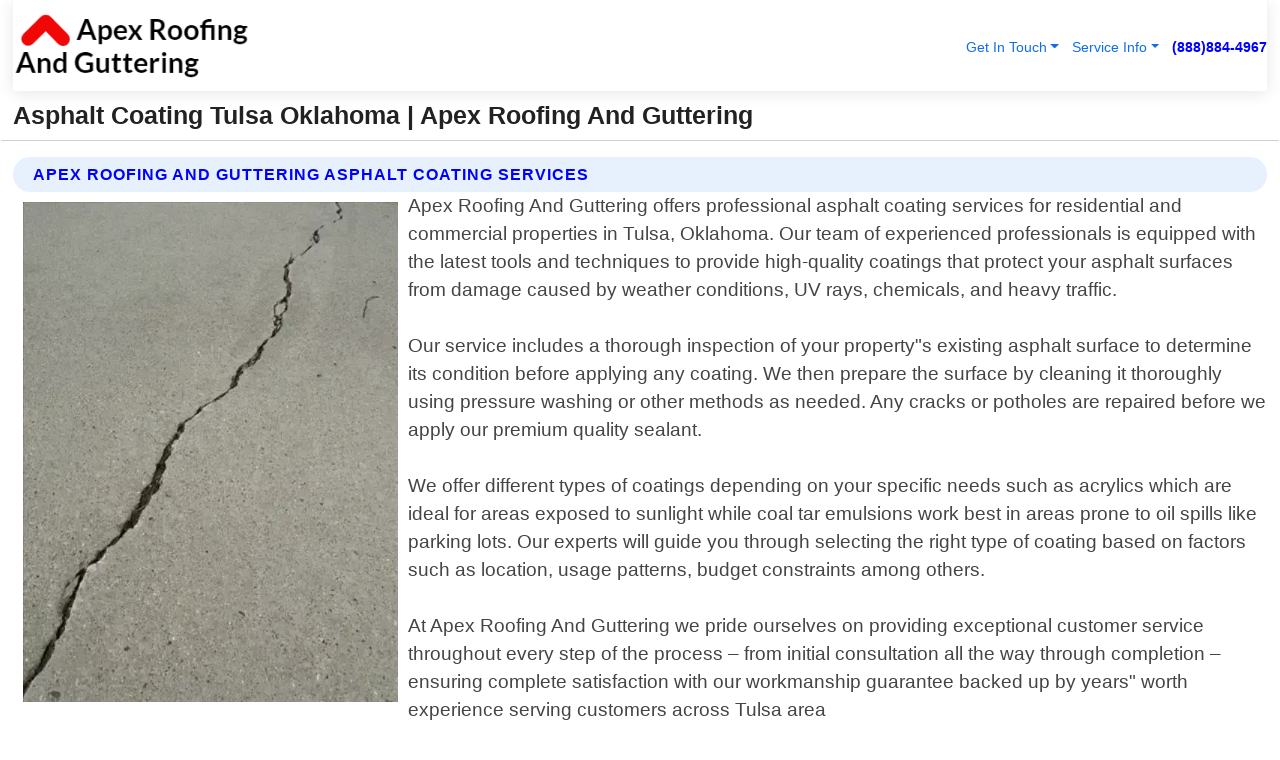

--- FILE ---
content_type: text/html; charset=utf-8
request_url: https://www.apexroofingandguttering.com/asphalt-coating-tulsa-oklahoma
body_size: 14275
content:

<!DOCTYPE html>
<html lang="en">
<head id="HeaderTag"><link rel="preconnect" href="//www.googletagmanager.com/" /><link rel="preconnect" href="//www.google-analytics.com" /><link rel="preconnect" href="//maps.googleapis.com/" /><link rel="preconnect" href="//maps.gstatic.com/" /><title>
	Asphalt Coating Tulsa Oklahoma
</title><meta charset="utf-8" /><meta content="width=device-width, initial-scale=1.0" name="viewport" /><link id="favicon" href="/Content/Images/1403/FAVICON.png" rel="icon" /><link id="faviconapple" href="/assets/img/apple-touch-icon.png" rel="apple-touch-icon" /><link rel="preload" as="script" href="//cdn.jsdelivr.net/npm/bootstrap@5.3.1/dist/js/bootstrap.bundle.min.js" />
<link rel="canonical" href="https://www.apexroofingandguttering.com/asphalt-coating-tulsa-oklahoma" /><meta name="title" content="Asphalt Coating Tulsa Oklahoma " /><meta name="description" content="Asphalt Coating Tulsa Oklahoma by Apex Roofing And Guttering, A Professional Roofing Services" /><meta name="og:title" content="Asphalt Coating Tulsa Oklahoma " /><meta name="og:description" content="Asphalt Coating Tulsa Oklahoma by Apex Roofing And Guttering, A Professional Roofing Services" /><meta name="og:site_name" content="https://www.ApexRoofingAndGuttering.com" /><meta name="og:type" content="website" /><meta name="og:url" content="https://www.apexroofingandguttering.com/asphalt-coating-tulsa-oklahoma" /><meta name="og:image" content="https://www.ApexRoofingAndGuttering.com/Content/Images/1403/LOGO.webp" /><meta name="og:image:alt" content="Apex Roofing And Guttering Logo" /><meta name="geo.region" content="US-OK"/><meta name="geo.placename" content="Tulsa" /><meta name="geo.position" content="36.1537;-95.9926" /><meta name="ICBM" content="36.1537,-95.9926" /><script type="application/ld+json">{"@context": "https://schema.org","@type": "LocalBusiness","name": "Apex Roofing And Guttering","address": {"@type": "PostalAddress","addressLocality": "Las Vegas","addressRegion": "NV","postalCode": "89178","addressCountry": "US"},"priceRange":"$","image": "https://www.ApexRoofingAndGuttering.com/content/images/1403/logo.png","email": "support@ApexRoofingAndGuttering.com","telephone": "+18888844967","url": "https://www.apexroofingandguttering.com/tulsa-oklahoma-services","@id":"https://www.apexroofingandguttering.com/tulsa-oklahoma-services","paymentAccepted": [ "cash","check","credit card", "invoice" ],"openingHours": "Mo-Su 00:00-23:59","openingHoursSpecification": [ {"@type": "OpeningHoursSpecification","dayOfWeek": ["Monday","Tuesday","Wednesday","Thursday","Friday","Saturday","Sunday"],"opens": "00:00","closes": "23:59"} ],"geo": {"@type": "GeoCoordinates","latitude": "36.1753","longitude": "-115.1364"},"hasOfferCatalog": {"@context": "http://schema.org","@type": "OfferCatalog","name": "Roofing services","@id": "https://www.apexroofingandguttering.com/asphalt-coating-tulsa-oklahoma","itemListElement":[ { "@type":"OfferCatalog", "name":"Apex Roofing And Guttering Services","itemListElement": []}]},"areaServed":[{ "@type":"City","name":"Tulsa Oklahoma","@id":"https://www.apexroofingandguttering.com/tulsa-oklahoma-services"}]}</script></head>
<body id="body" style="display:none;font-family: Arial !important; width: 100% !important; height: 100% !important;">
    
    <script src="https://code.jquery.com/jquery-3.7.1.min.js" integrity="sha256-/JqT3SQfawRcv/BIHPThkBvs0OEvtFFmqPF/lYI/Cxo=" crossorigin="anonymous" async></script>
    <link rel="preload" as="style" href="//cdn.jsdelivr.net/npm/bootstrap@5.3.1/dist/css/bootstrap.min.css" onload="this.onload=null;this.rel='stylesheet';" />
    <link rel="preload" as="style" href="/resource/css/master.css" onload="this.onload=null;this.rel='stylesheet';" />

    <form method="post" action="./asphalt-coating-tulsa-oklahoma" id="mainForm">
<div class="aspNetHidden">
<input type="hidden" name="__VIEWSTATE" id="__VIEWSTATE" value="K/N6vQqMmRt70IXGHzrlmLk7cjJg0sFUGD7vmoupkF+0PGSFyy0MnM9hvoP35GFxfBoH2t050PB7+qmks5qRJbs9M3rTn4cinVXK9Qm6Mw0=" />
</div>

<div class="aspNetHidden">

	<input type="hidden" name="__VIEWSTATEGENERATOR" id="__VIEWSTATEGENERATOR" value="1B59457A" />
	<input type="hidden" name="__EVENTVALIDATION" id="__EVENTVALIDATION" value="KihiQ7Ap8ZtacoBAfZM1JTWyA6QpMDjcdKCKyuEctucmhjVpfpTe80ea+T//nNZSoTEfv2GWXq2rLac1IqjMn7jN9UZatiM9kEulQN1zrzLeU8ZUxd23ct0k+BobAwhFG93d+rNDacE9fNWe+xD5/YIqtn7zfoOG57xBUfZfx5vuZV7pE9C5u3NDF02YI3+uOeXObGMXo2bJe6gfOjqPixLWHIK9mDpesDiGcZZ80AC3XdvGwR/rumKqc37FFkLSKg4I5WGTvHBjmNw8WKgKsnw7/O7fQz6ZX2nEckq+sh5LzZzWhoP22N1JbQTYu4B/OgAZ+Vgl66Q6fQ124Z0Et133mBTHKIBwHzWBw1YTr3WaRENVy+lLQq+OY7sbqQQMOZHdchIfXiS6B7W9AJCysYolmvbmLuKJTiaWI33/nAjxAhJbzY9ARQR1h5Nah2wTf5fd5Kc9FhY09FbyHNcqZPsGum/GXAzMG8kdhJB8QPdh8lDsIYvZqCDIhLsM7BXvfLlpNbUhIDQ/[base64]/6c9/a/6m5mtOxiwhf8FXsFwk4E6mVDfMIczZbHkLCxj6H8ZFlQxyYcCoi8jGVIQTRnoBUxemF0mV2GZ082LcH3GEVQA1wTlsmFyPyRGIN/WBZSrTaYszoseeMAATAXfdFLph25Np09FCrHqzurk9bhrPTraTIDSOUlKXe/7w4lF2cd8pCWFb2ZxmdHfbvdFn0Q6nM6GK9IR6CKV5UbQP34wGNC/eQQlD3bb7nsbMoInO7fkrIkiNf3uSBP69rpruZDe67lmXTZfN3BvNuJvxfPkTzGecOEUZ1fnTWu3hHw1mfE2/lC4xxBUi76QRTW8HyYFs85fxnj444hSQCrFg4E5HKUT69MPiEPY3xdp5D7KPXOB/UVLS/aBPgTAqqF5A7YOQ7QI/NcbDJmVCXRyRCrE7fcCUs/Hss9wWMd7kYU0+VxdOkvnCAPygkOipe3XrNRJpHb+T+pr3P+LPN2Wt78oSJElA7moRz2CBlh/3srOdx2L/Y+1HhXYaoHRoyTn13ePMp88Vena5bp/R0MASE2wD9Uk74dqor55RkC7sISDaR0erHrqAMuGlo916mg+KkVdBJdseCL2yNtol0nojgfipm2M6ZBkLcODa4TXF+ZG7F0ZlMttos+NDNIj8VlqbcY03vw6AVE+0NXCHzdXdc+uOphTdTEPvG9vkDz9FeAxIgvkGB5/9o6KMLYs9H9oR/[base64]/WKD92KI24btwwZQGXn58Zrh4/x0XUg9h/5gRK/j4KDjicGcni4BOSi1ByvWI30iWOjTYDZjSOmPdrIGt9GcXNVHq0IjMPyw7XknqsvlOFNW2OGh5GCxo3COKeFV4Y6QqZB2cnoU952VT1NC71+eH90GH36IGuzzD1hD3XL9ACed5LONGjsj9dYV4gQMQmn265e5o5ep/6qPL/[base64]/DwfoRPZAAaduFN+q6M0+xiyEMDMwxK6ERKUXYJIgWv/8JVsPCELkrNnzys6s8mO1yau0f2sv53IVBuNCnSJ6Nyw0UjOJfw/N4Rom6bRB7nX6yOGvGgz5ZEWLWXTdhKAoIVXwWwZWs1ryoB+qQ7NEaTHH+CvWV59DCqHS7ET69Y/IVJ1Hg2Y0Ht2NNXU2eJD3KXTrlmpUl6ajJiFgSIz0JkwlUA3hZX9nhsx+4B2voedRRcY6glXyqYZRUmIWD4JxpEye+QYwXWQEZiv25RmggC74KJgZeeqwU5JtKnOB/l32woXeDshtUOadluEfYULZcpI9FWNv+LTMsad4pNv3V4EpslNGfEojxAzIcPvFvc43hLKOIk+WsnTNZk+nZLQF/[base64]/8KCpmUi7i+mvIaMPcylHiTEgsAv/fGHJGGwwdb5++E/6VTU14DHk4VN65rxIuSPAdjjQLtYnF20FVtakJbL00n/fkjtQUbts9tRAuXLpf+ZgHW3cWvg5/2g6Jytz+eSkpUNd2gL9K0KZbgWLztRZvNAHhblLtQg1o8usMurjzQZHAjMwxcC5c4DDEvoq2Sa8YMrjVzrs8pWpfB" />
</div>
        <div id="ButtonsHidden" style="display:none;">
            <input type="submit" name="ctl00$ContactMessageSend" value="Send Contact Message Hidden" id="ContactMessageSend" />
        </div>
        <input name="ctl00$contact_FirstName" type="hidden" id="contact_FirstName" />
        <input name="ctl00$contact_LastName" type="hidden" id="contact_LastName" />
        <input name="ctl00$contact_EmailAddress" type="hidden" id="contact_EmailAddress" />
        <input name="ctl00$contact_PhoneNumber" type="hidden" id="contact_PhoneNumber" />
        <input name="ctl00$contact_Subject" type="hidden" id="contact_Subject" />
        <input name="ctl00$contact_Message" type="hidden" id="contact_Message" />
        <input name="ctl00$contact_ZipCode" type="hidden" id="contact_ZipCode" />
        <input type="hidden" id="masterJsLoad" name="masterJsLoad" value="" />
        <input name="ctl00$ShowConnectorModal" type="hidden" id="ShowConnectorModal" value="true" />
        <input name="ctl00$UseChatModule" type="hidden" id="UseChatModule" />
        <input name="ctl00$metaId" type="hidden" id="metaId" value="1403" />
        <input name="ctl00$isMobile" type="hidden" id="isMobile" />
        <input name="ctl00$affId" type="hidden" id="affId" />
        <input name="ctl00$referUrl" type="hidden" id="referUrl" />
        <input name="ctl00$businessId" type="hidden" id="businessId" value="10010148" />
        <input name="ctl00$stateId" type="hidden" id="stateId" />
        <input name="ctl00$businessPublicPhone" type="hidden" id="businessPublicPhone" />
        <input type="hidden" id="cacheDate" value="12/1/2025 4:33:37 AM" />
        <input name="ctl00$BusinessIndustryPriceCheckIsAffiliate" type="hidden" id="BusinessIndustryPriceCheckIsAffiliate" value="0" />
        
        <div class="form-group">
            <header id="header" style="padding: 0 !important;"><nav class="navbar navbar-expand-sm bg-white navbar-light"><a class="navbar-brand" href="/home" title="Apex Roofing And Guttering Roofing Services"><img src="/content/images/1403/logo.webp" class="img-fluid imgmax500" width="500" height="auto" alt="Apex Roofing And Guttering Roofing Services" style="height: calc(60px + 0.390625vw) !important;width:auto;" title="Apex Roofing And Guttering Logo"></a> <div class="collapse navbar-collapse justify-content-end" id="collapsibleNavbar"> <ul class="navbar-nav"> <li class="nav-item dropdown"> &nbsp; <a class="navlink dropdown-toggle" href="#" role="button" data-bs-toggle="dropdown">Get In Touch</a>&nbsp; <ul class="dropdown-menu"><li><a class="dropdown-item" href="/about" title="About Apex Roofing And Guttering">About Us</a></li><li><a class="dropdown-item" href="/contact" title="Contact Apex Roofing And Guttering">Contact Us</a></li><li><a class="dropdown-item" href="#" onclick="openInstaConnectModal();" title="Instantly Connect With Apex Roofing And Guttering">InstaConnect With Us</span></li><li><a class="dropdown-item" href="/quoterequest" title="Request A Quote From {meta.CompanyName}">Request A Quote</a></li></ul> </li> <li class="nav-item dropdown"> &nbsp;<a class="navlink dropdown-toggle" href="#" role="button" data-bs-toggle="dropdown">Service Info</a>&nbsp; <ul class="dropdown-menu"> <li><a class="dropdown-item" href="/ourservices" title="Apex Roofing And Guttering Services">Services</a></li><li><a class="dropdown-item" href="/serviceareas" title="Apex Roofing And Guttering Service Area">Service Area</a></li></ul> </li></ul> </div><div><button class="navbar-toggler" type="button" data-bs-toggle="collapse" data-bs-target="#collapsibleNavbar" title="show navigation menu"> <span class="navbar-toggler-icon"></span></button>&nbsp;<span class="navlink fontbold" style="color:blue !important;" onclick="openInstaConnectModal();" title="Click to have us call you">(888)884-4967</span></div></nav></header>

            <div id="topNav" class="hdrNav"></div>

            <h1 id="H1Tag" class="h1Main">Asphalt Coating Tulsa Oklahoma  | Apex Roofing And Guttering</h1>
            <h2 id="H2Tag" class="h2Main">Apex Roofing And Guttering - Asphalt Coating in Tulsa Oklahoma</h2>


            <div id="hero" class="row" style="display: none;">
                

            </div>
            <div id="main" class="row">
                <hr />
                
    <div id="MAINCONTENT_MainContent"><div class="section-title"><h2 class="h2Main">Apex Roofing And Guttering Asphalt Coating Services </h2></div><picture><source data-srcset="/images/1403/asphalt-coating-tulsa-oklahoma.webp" type="image/webp" srcset="data:,1w"/><source data-srcset="/images/1403/asphalt-coating-tulsa-oklahoma.jpg" type="image/jpeg" srcset="data:,1w"/><img crossorigin="anonymous" src="/images/1403/asphalt-coating-tulsa-oklahoma.webp" class="textWrap img-fluid imgmax500" alt="Asphalt-Coating--in-Tulsa-Oklahoma-asphalt-coating-tulsa-oklahoma.jpg-image" title="Asphalt-Coating--in-Tulsa-Oklahoma-asphalt-coating-tulsa-oklahoma.jpg"/></picture><p>Apex Roofing And Guttering offers professional asphalt coating services for residential and commercial properties in Tulsa, Oklahoma. Our team of experienced professionals is equipped with the latest tools and techniques to provide high-quality coatings that protect your asphalt surfaces from damage caused by weather conditions, UV rays, chemicals, and heavy traffic.<br/><br/>Our service includes a thorough inspection of your property"s existing asphalt surface to determine its condition before applying any coating. We then prepare the surface by cleaning it thoroughly using pressure washing or other methods as needed. Any cracks or potholes are repaired before we apply our premium quality sealant.<br/><br/>We offer different types of coatings depending on your specific needs such as acrylics which are ideal for areas exposed to sunlight while coal tar emulsions work best in areas prone to oil spills like parking lots. Our experts will guide you through selecting the right type of coating based on factors such as location, usage patterns, budget constraints among others.<br/><br/>At Apex Roofing And Guttering we pride ourselves on providing exceptional customer service throughout every step of the process – from initial consultation all the way through completion – ensuring complete satisfaction with our workmanship guarantee backed up by years" worth experience serving customers across Tulsa area<br/><br/>Contact us today if you need reliable local professional Asphalt Coating Services!</p><hr/> <section class="services"><div class="section-title"><h2 class="h2Main">Tulsa Oklahoma Services Offered</h2></div><h4><a href="/tulsa-oklahoma-services" title="Tulsa Oklahoma Services" class="cursorpoint106eea">Tulsa Oklahoma Map</a></h4><div class="fullsize100 google-maps noborder"><iframe src="https://www.google.com/maps/embed/v1/place?key=AIzaSyBB-FjihcGfH9ozfyk7l0_OqFAZkXKyBik&q=Tulsa Oklahoma" width="600" height="450" allowfullscreen loading="lazy" referrerpolicy="no-referrer-when-downgrade" title="Tulsa Oklahoma Map"></iframe></div> View Our Full List of <a href="/Tulsa-Oklahoma-Services" title="Tulsa Oklahoma Services">Tulsa Oklahoma Services</a> </section></div>

            </div>
            <footer id="footer"><hr/><div class='footer-newsletter'> <div class='row justify-content-center'> <div class='col-lg-6'> <h4>Have A Question or Need More Information?</h4> <div class='nonmob'> <div class='displaynone'><p>Enter your phone number and we'll call you right now!</p><input type='text' name='CTCPhone' id='CTCPhone' class='form-control'/></div> <button type='button' class='btn btn-primary' onclick='openInstaConnectModal();'>Contact Us Now</button> </div><div class='mob'><a class='btn-buy mob' href='tel://+1(888)884-4967' title='Click to Call Apex Roofing And Guttering'>Call Or Text Us Now (888)884-4967</a></div></div> </div> </div> <hr/> <div class='footer-top'> <div class='row'><div class='col-lg-12 col-md-12 footer-contact'><h3>Apex Roofing And Guttering</h3><div class='sizesmall'> <p style='color:black;'><strong>Address:</strong>Las Vegas NV 89178<br/><strong>Phone:</strong>+18888844967<br/><strong>Email:</strong>support@apexroofingandguttering.com<br/></p> </div> </div> <div class='row'> <div class='col-lg-12 col-md-12 footer-links'> <h4>Useful Links</h4><div class='row'><div class='col-md-3'><a href='/home' class='sizelarge' title='Apex Roofing And Guttering Home Page'>Home</a>&nbsp;&nbsp;&nbsp; </div><div class='col-md-3'><a href='/about' class='sizelarge' title='Apex Roofing And Guttering About Page'>About Us</a>&nbsp;&nbsp;&nbsp; </div><div class='col-md-3'><a href='/contact' class='sizelarge' title='Apex Roofing And Guttering Contact Us Page'>Contact Us</a>&nbsp;&nbsp;&nbsp;</div><div class='col-md-3'><a href='/ourservices' class='sizelarge' title='Apex Roofing And Guttering Services'>Services</a>&nbsp;</div></div><div class='row'><div class='col-md-3'><a href='/serviceareas' class='sizelarge' title='Apex Roofing And Guttering Service Area'>Service Area</a>&nbsp;&nbsp;&nbsp; </div><div class='col-md-3'><a href='/termsofservice' class='sizelarge' title='Apex Roofing And Guttering Terms of Service'>Terms of Service</a>&nbsp;&nbsp;&nbsp; </div><div class='col-md-3'><a href='/privacypolicy' class='sizelarge' title='Apex Roofing And Guttering Privacy Policy'>Privacy Policy</a>&nbsp;&nbsp;&nbsp; </div><div class='col-md-3'><a href='/quoterequest' class='sizelarge' title='Apex Roofing And Guttering Quote Request'>Quote Request</a>&nbsp;&nbsp;&nbsp; </div></div></div></div> </div> </div><hr/> <div class='py-4'><div class='sizesmalldarkgrey'>This site serves as a free service to assist homeowners in connecting with local service contractors. All contractors are independent, and this site does not warrant or guarantee any work performed. It is the responsibility of the homeowner to verify that the hired contractor furnishes the necessary license and insurance required for the work being performed. All persons depicted in a photo or video are actors or models and not contractors listed on this site.</div><hr/><div class='copyright'>&copy; Copyright 2018-2025 <strong><span>Apex Roofing And Guttering</span></strong>. All Rights Reserved</div> </div></footer>
        </div>
        <div class="modal fade industryPriceCheck" tabindex="1" style="z-index: 1450" role="dialog" aria-labelledby="industryPriceCheckHeader" aria-hidden="true">
            <div class="modal-dialog modal-lg centermodal">
                <div class="modal-content">
                    <div class="modal-header">
                        <div class="row">
                            <div class="col-md-12">
                                <h5 class="modal-title mt-0" id="industryPriceCheckHeader">Check Live/Current Prices By Industry & Zip Code</h5>
                            </div>
                        </div>
                        <button type="button" id="industryPriceCheckClose" class="close" data-bs-dismiss="modal" aria-hidden="true">×</button>
                    </div>
                    
                    <div class="modal-body" id="industryPriceCheckBody">
                        <div class="row">
                            <div class="col-md-6">
                                <label for="BusinessIndustryPriceCheck" class="control-label">Business Industry</label><br />
                                <select name="ctl00$BusinessIndustryPriceCheck" id="BusinessIndustryPriceCheck" tabindex="2" class="form-control">
	<option selected="selected" value="211">ACA Obamacare Insurance </option>
	<option value="194">Additional Dwelling Units</option>
	<option value="169">Air Conditioning</option>
	<option value="183">Air Duct Cleaning</option>
	<option value="37">Appliance Repair</option>
	<option value="203">Asbestos</option>
	<option value="164">Auto Body Shop</option>
	<option value="134">Auto Detailing</option>
	<option value="165">Auto Glass</option>
	<option value="207">Auto Insurance</option>
	<option value="166">Auto Repair</option>
	<option value="216">Bankruptcy Attorney</option>
	<option value="170">Bathroom Remodeling</option>
	<option value="170">Bathroom Remodeling</option>
	<option value="184">Biohazard Cleanup</option>
	<option value="137">Boat Rental</option>
	<option value="201">Cabinets</option>
	<option value="215">Car Accident Attorney</option>
	<option value="181">Carpet and Rug Dealers</option>
	<option value="43">Carpet Cleaning</option>
	<option value="171">Chimney Cleaning and Repair</option>
	<option value="232">Chiropractor</option>
	<option value="126">Commercial Cleaning</option>
	<option value="185">Commercial Remodeling</option>
	<option value="198">Computer Repair</option>
	<option value="172">Concrete</option>
	<option value="172">Concrete</option>
	<option value="172">Concrete</option>
	<option value="172">Concrete</option>
	<option value="199">Copier Repair</option>
	<option value="186">Covid Cleaning</option>
	<option value="240">Credit Repair</option>
	<option value="218">Criminal Attorney</option>
	<option value="241">Debt Relief</option>
	<option value="200">Decks</option>
	<option value="233">Dentist</option>
	<option value="234">Dermatologists</option>
	<option value="219">Divorce Attorney</option>
	<option value="195">Door Installation</option>
	<option value="236">Drug &amp; Alcohol Addiction Treatment</option>
	<option value="220">DUI Attorney</option>
	<option value="192">Dumpster Rental</option>
	<option value="74">Electrician</option>
	<option value="221">Employment Attorney</option>
	<option value="222">Family Attorney</option>
	<option value="173">Fencing</option>
	<option value="209">Final Expense Insurance</option>
	<option value="197">Fire Damage</option>
	<option value="243">Flight Booking</option>
	<option value="174">Flooring</option>
	<option value="244">Florists</option>
	<option value="223">Foreclosure Attorney</option>
	<option value="202">Foundations</option>
	<option value="132">Garage Door</option>
	<option value="155">Gutter Repair and Replacement</option>
	<option value="66">Handyman</option>
	<option value="210">Health Insurance</option>
	<option value="239">Hearing Aids</option>
	<option value="177">Heating</option>
	<option value="69">Heating and Air Conditioning</option>
	<option value="139">Home and Commercial Security</option>
	<option value="196">Home Internet</option>
	<option value="70">Home Remodeling</option>
	<option value="70">Home Remodeling</option>
	<option value="70">Home Remodeling</option>
	<option value="212">Homeowners Insurance</option>
	<option value="245">Hotels</option>
	<option value="224">Immigration Attorney</option>
	<option value="204">Insulation</option>
	<option value="31">Interior and Exterior Painting</option>
	<option value="242">IRS Tax Debt</option>
	<option value="67">Junk Removal</option>
	<option value="175">Kitchen Remodeling</option>
	<option value="163">Landscaping</option>
	<option value="63">Lawn Care</option>
	<option value="208">Life Insurance</option>
	<option value="246">Limo Services</option>
	<option value="247">Local Moving</option>
	<option value="81">Locksmith</option>
	<option value="248">Long Distance Moving</option>
	<option value="205">Masonry</option>
	<option value="82">Massage</option>
	<option value="225">Medical Malpractice Attorney</option>
	<option value="213">Medicare Supplemental Insurance</option>
	<option value="230">Mesothelioma Attorney</option>
	<option value="176">Mold Removal</option>
	<option value="182">Mold Testing</option>
	<option value="250">Mortgage Loan</option>
	<option value="249">Mortgage Loan Refinance</option>
	<option value="89">Moving</option>
	<option value="187">Paving</option>
	<option value="217">Personal Injury Attorney</option>
	<option value="93">Pest Control</option>
	<option value="214">Pet Insurance</option>
	<option value="235">Physical Therapists</option>
	<option value="133">Plumbing</option>
	<option value="237">Podiatrists</option>
	<option value="108">Pool Building and Remodeling</option>
	<option value="162">Pool Maintenance</option>
	<option value="193">Portable Toilets</option>
	<option value="161">Pressure Washing</option>
	<option value="72">Residential Cleaning</option>
	<option value="136">Roofing</option>
	<option value="188">Satellite TV</option>
	<option value="156">Security Equipment Installation</option>
	<option value="189">Self Storage</option>
	<option value="179">Siding</option>
	<option value="226">Social Security Disability Attorney</option>
	<option value="158">Solar Installation</option>
	<option value="167">Towing Service</option>
	<option value="227">Traffic Attorney</option>
	<option value="168">Tree Service</option>
	<option value="190">TV Repair</option>
	<option value="238">Veterinarians</option>
	<option value="206">Walk-In Tubs</option>
	<option value="135">Water Damage</option>
	<option value="191">Waterproofing</option>
	<option value="178">Wildlife Control</option>
	<option value="178">Wildlife Control</option>
	<option value="228">Wills &amp; Estate Planning Attorney</option>
	<option value="117">Window Cleaning</option>
	<option value="154">Windows and Doors</option>
	<option value="229">Workers Compensation Attorney</option>
	<option value="231">Wrongful Death Attorney</option>

</select>
                            </div>
                            <div class="col-md-6">
                                <label for="BusinessIndustryPriceCheckZipCode" class="control-label">Zip Code</label>
                                <input name="ctl00$BusinessIndustryPriceCheckZipCode" type="text" id="BusinessIndustryPriceCheckZipCode" tabindex="1" title="Please enter the customer 5 digit zip code." class="form-control" Placeholder="Required - Zip Code" />
                            </div>
                        </div>
                        <div class="row">
                            <div class="col-md-6">
                                <label for="BusinessIndustryPriceCheckButton" class="control-label">&nbsp; </label><br />

                                <input type="submit" name="ctl00$BusinessIndustryPriceCheckButton" value="Check Current Bid" onclick="return $(&#39;#BusinessIndustryPriceCheck&#39;).val().length>0 &amp;&amp; $(&#39;#BusinessIndustryPriceCheckZipCode&#39;).val().length>0;" id="BusinessIndustryPriceCheckButton" class="btn btn-success" />
                            </div>
                        </div>
                        <div class="row">
                            <div id="BusinessIndustryPriceCheckResult" class="col-md-12"></div>
                            <button type="button" id="industryPriceCheckOpen" class="btn btn-primary waves-effect waves-light" data-bs-toggle="modal" data-bs-target=".industryPriceCheck" style="display: none;">interact popup</button>

                        </div>
                    </div>
                </div>
            </div>
        </div>
        <div class="modal fade instaConnect" tabindex="100" style="z-index: 1450" role="dialog" aria-labelledby="instaConnectHeader" aria-hidden="true">
            <div class="modal-dialog modal-lg centermodal">
                <div class="modal-content">
                    <div class="modal-header">
                        <div class="row">
                            <div class="col-md-6">
                                <img id="ConnectorLogo" class="width100heightauto" src="/Content/Images/1403/LOGO.webp" alt="Apex Roofing And Guttering" />
                            </div>
                        </div>
                        <button type="button" id="instaConnectClose" class="close" data-bs-dismiss="modal" aria-hidden="true">×</button>
                    </div>
                    <div class="modal-body" id="instaConnectBody">
                        <h5 id="instaConnectHeader" class="modal-title mt-0">Have Roofing Questions or Need A Quote?  Let Us Call You Now!</h5>
                        <div style="font-size: small; font-weight: bold; font-style: italic; color: red;">For Fastest Service, Simply Text Your 5 Digit Zip Code To (888)884-4967 - We Will Call You Immediately To Discuss</div>

                        <hr />
                        <div id="ConnectorCallPanel">
                            <h6>Enter Your Zip Code and Phone Number Below and We'll Call You Immediately</h6>
                            <div class="row">
                                <div class="col-md-6">
                                    <label for="ConnectorPhoneNumber" id="ConnectorPhoneNumberLbl">Phone Number</label>
                                    <input name="ctl00$ConnectorPhoneNumber" type="text" maxlength="10" id="ConnectorPhoneNumber" class="form-control" placeholder="Your Phone number" />
                                </div>
                                <div class="col-md-6">
                                    <label for="ConnectorPostalCode" id="ConnectorPostalCodeLbl">Zip Code</label>
                                    <input name="ctl00$ConnectorPostalCode" type="text" maxlength="5" id="ConnectorPostalCode" class="form-control" placeholder="Your 5 Digit Zip Code" onkeyup="PostalCodeLookupConnector();" OnChange="PostalCodeLookupConnector();" />
                                </div>
                            </div>
                            <div class="row">
                                <div class="col-md-6">
                                    <label for="ConnectorCity" id="ConnectorCityLbl">City</label>
                                    <input name="ctl00$ConnectorCity" type="text" readonly="readonly" id="ConnectorCity" class="form-control" placeholder="Your Auto-Populated City Here" />
                                </div>
                                <div class="col-md-6">
                                    <label for="ConnectorState" id="ConnectorStateLbl">State</label>
                                    <input name="ctl00$ConnectorState" type="text" readonly="readonly" id="ConnectorState" class="form-control" placeholder="Your Auto-Populated State here" />
                                </div>
                            </div>
                            <hr />
                            <div class="row">
                                <div class="col-12" style="font-size:small;font-style:italic;">
                                    By entering your phone number, you consent to receive automated marketing calls and text messages from <b>Apex Roofing And Guttering</b> at the number provided. Consent is not a condition of purchase. Message and data rates may apply. Reply STOP to opt-out at any time
                                </div>

                            </div>
                            <hr />
                            <div class="row">
                                <div class="col-md-12">
                                    <input type="submit" name="ctl00$ConnectorCallButton" value="Call Me Now" onclick="return verifyConnector();" id="ConnectorCallButton" class="btn btn-success" />&nbsp;
                                 <button type="button" id="ConnectorCallCancelButton" onclick="$('#instaConnectClose').click(); return false;" class="btn btn-danger">No Thanks</button>
                                </div>
                            </div>
                        </div>

                    </div>
                </div>
            </div>
        </div>
    </form>
    <div style="display: none;">
        <button type="button" id="instaConnectOpen" class="btn btn-primary waves-effect waves-light" data-bs-toggle="modal" data-bs-target=".instaConnect">instaConnect popup</button>
        <button type="button" class="btn btn-primary" data-bs-toggle="modal" data-bs-target=".connector" id="connectorLaunch">Launch call me modal</button>
    </div>

    <div id="comm100">
        <div id="comm100-button-3b62ccb7-ce40-4842-b007-83a4c0b77727"></div>
    </div>
    <button type="button" id="alerterOpen" class="btn btn-primary waves-effect waves-light" data-bs-toggle="modal" data-bs-target=".alerter" style="display: none;">alerter popup</button>
    <div class="modal fade alerter" tabindex="-1" role="dialog" aria-labelledby="alerterHeader" aria-hidden="true">
        <div class="modal-dialog modal-lg">
            <div class="modal-content">
                <div class="modal-header">
                    <h5 class="modal-title mt-0" id="alerterHeader">header text here</h5>
                    <button type="button" class="close" data-bs-dismiss="modal" aria-hidden="true">×</button>
                </div>
                <div class="modal-body" id="alerterBody">
                </div>
            </div>
        </div>
    </div>
    <button type="button" class="btn btn-primary" data-bs-toggle="modal" data-bs-target=".interact" id="interactLaunch" style="display: none;">Launch call me modal</button>
    <div class="modal fade interact" tabindex="1" style="z-index: 1450" role="dialog" aria-labelledby="interactHeader" aria-hidden="true">
        <div class="modal-dialog modal-lg centermodal">
            <div class="modal-content">
                <div class="modal-header">
                    <div class="row">
                        <div class="col-md-6">
                            <img id="InteractLogo" class="width100heightauto" src="/Content/Images/1403/LOGO.webp" alt="Apex Roofing And Guttering" />
                        </div>
                    </div>
                    <button type="button" id="interactClose" class="close" data-bs-dismiss="modal" aria-hidden="true">×</button>
                    <button type="button" id="interactOpen" class="btn btn-primary waves-effect waves-light" data-bs-toggle="modal" data-bs-target=".interact" style="display: none;">interact popup</button>
                </div>
                <div class="modal-body" id="interactBody">
                    <h5 class="modal-title mt-0" id="interactHeader">Do You Have a Question For Us?  We would love to hear from you!</h5>
                    <div style="font-size: small; font-weight: bold; font-style: italic; color: red;">For Fastest Service, Simply Text Us Your 5 Digit Zip Code to (888)884-4967 And We Will Call You Immediately</div>
                    <br />
                    <br />
                    <div>
                        <span onclick="$('#InteractTextPanel').hide();$('#InteractCallPanel').show();" class="btn btn-primary">Speak With Us</span>&nbsp;&nbsp;
                <span onclick="$('#InteractCallPanel').hide();$('#InteractTextPanel').show();" class="btn btn-primary">Message Us</span>
                    </div>
                    <hr />
                    <div id="InteractCallPanel" style="display: none">
                        <h6>Enter Your Contact Info Below and We'll Call You Right Now</h6>
                        <input type="text" id="UserNameCall" placeholder="Your Name" class="form-control" /><br />
                        <input type="text" id="UserPhoneNumberCall" placeholder="Your Phone Number" class="form-control" /><br />
                        <input type="text" id="UserPostalCodeCall" placeholder="Your Postal Code" class="form-control" /><br />
                        <input type="text" id="UserEmailCall" placeholder="Your Email Address (Optional)" class="form-control" /><br />
                        <input type="checkbox" id="chkPermission2" style="font-size: x-large;" />&nbsp;I agree to receive automated call(s) or text(s) at this number using an automatic phone dialing system by, or on behalf of the business, with the sole purpose of connecting me to a phone representative or company voice mail system.  I understand I do not have to consent in order to purchase any products or services.  Carrier charges may apply.<br />
                        <br />
                        <span onclick="UserCall();" class="btn btn-success">Call Me Now</span>
                    </div>
                    <div id="InteractTextPanel" style="display: none">
                        <h6>Please Enter Your Contact Info Below and We'll Receive Your Message Right Now</h6>
                        <input type="text" id="UserNameText" placeholder="Your Name" class="form-control" /><br />
                        <input type="text" id="UserPhoneNumberText" placeholder="Your Phone Number" class="form-control" /><br />
                        <input type="text" id="UserPostalCodeText" placeholder="Your Postal Code" class="form-control" /><br />
                        <input type="text" id="UserEmailText" placeholder="Your Email Address (Optional)" class="form-control" /><br />
                        <textarea id="UserTextMessage" placeholder="Your Message Here" rows="2" class="form-control"></textarea><br />
                        <input type="checkbox" id="chkPermission" style="font-size: x-large;" />&nbsp;I agree to receive automated call(s) or text(s) at this number using an automatic phone dialing system by, or on behalf of the business, with the sole purpose of connecting me to a phone representative or company voice mail system.  I understand I do not have to consent in order to purchase any products or services.  Carrier charges may apply.<br />
                        <br />
                        <span onclick="UserText();" class="btn btn-success">Submit Message</span>
                    </div>
                </div>
            </div>
        </div>

    </div>
    
    
       
    

    <style>
        #hero {
            background: url('/assets/img/hero-bg.webp'), url('/assets/img/hero-bg.jpg');
        }
    </style>
     <script src="/resource/js/master.min.js" onload="this.onload==null;masterJsLoaded();" async></script>

    <script>
        function loaded() {
            try {
                if (window.jQuery && document.getElementById('masterJsLoad').value === 'y') {
                    //
                    $.getScript("//cdn.jsdelivr.net/npm/bootstrap@5.3.1/dist/js/bootstrap.bundle.min.js")

                        .done(function (script, textStatus) {
                             
                            // Script loaded successfully
                            console.log("Script loaded:", textStatus);
                            // You can now use the functions and variables defined in the loaded script
                        })
                        .fail(function (jqxhr, settings, exception) {
                            alert('failed');
                            // Handle the error if the script fails to load
                            console.error("Error loading script:", exception);
                        });

                    deferredTasks();
                    $("#body").show();
                }
                else {
                    setTimeout(loaded, 10);
                }
            }
            catch (ex) {
                alert('loaded-->' + ex);
            }
        }
        function masterJsLoaded() {
            try {
                document.getElementById('masterJsLoad').value = 'y';
                loaded();
            }
            catch (ex) {
                alert('masterJsLoaded-->' + ex);
            }
        }


    </script> 

    
    
    <link href="/assets/css/datatables.net.css" rel="stylesheet" type="text/css" />
    <script src="https://cdn.datatables.net/1.12.1/js/jquery.dataTables.min.js" onload="this.onload==null; dataTableInitializeMaster('industryCoverageDt', true);"></script>
     
</body>
</html>
